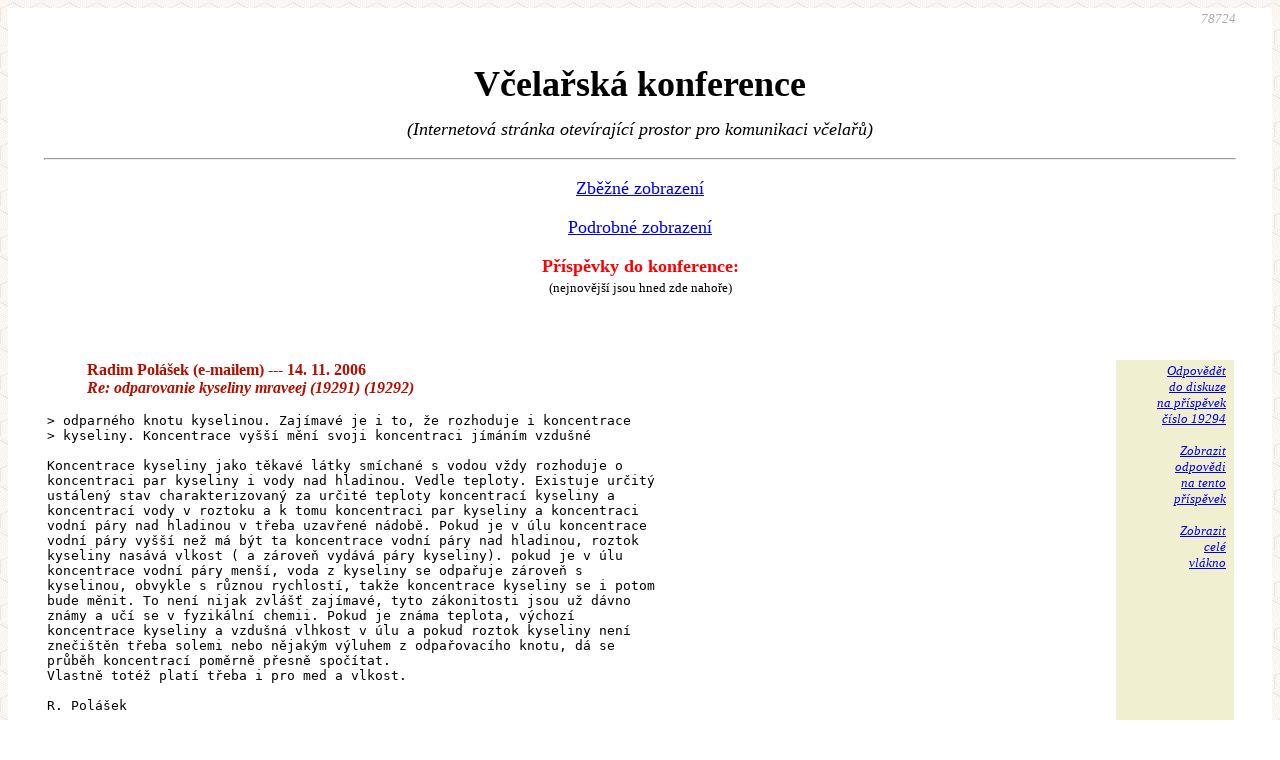

--- FILE ---
content_type: text/html
request_url: https://www.vcely.or.cz/konference.pl?from=19294&visible=0&type=nointro+nostatus+noform
body_size: 2785
content:
<html><head>
 <META HTTP-Equiv="Content-Type" Content="text/html; charset=windows-1250">
 <TITLE>Diskuze</TITLE>
        <link href="http://www.vcely.or.cz/rss.pl" rel="alternate" type="application/rss+xml" title="rss">
        <style>#main { font-family: Georgia, Serif; font-size: 18px;     -webkit-font-smoothing: antialiased;  text-rendering: optimizeLegibility;  line-height: 120%; } i, em { font-style: italic; } #main { max-width: 1200px; margin-left: auto; margin-right: auto; background: white; text: black; padding: 0 2em; margin-top: 0; } body { background-image: url("vceli-plast.gif"); padding: 0 }</style>
        <link href="vcely.css" rel="stylesheet" type="text/css">
</HEAD>
<BODY BGCOLOR=#FFFFFF TEXT=#000000  onLoad=" document.formular.help.value='Nápověda';"><div id="main">

                <SCRIPT LANGUAGE="JavaScript">

<!--

function preview() {
        window.open("help.html","Napoveda","scrollbars=yes,resizeable=yes,toolbar=no,directories=no,menubar=no,width=600,height=300");
}

// antispam:
function mkemail(u,h,q) {
        var e = u + '@' + h;
	mkemaila(u,h,q);
        document.write(e + '</a>');
}

function mkemaila(u,h,q) {
        var e = u + '@' + h + q;
        document.write('<a href="mailto:' + e + '">');
}

//--></SCRIPT>
<div align=right><i><font color="#aaaaaa" size="-1">78724</font></i></div><br>
<H1 align=center>Včelařská konference</H1><center><p><i>(Internetová stránka otevírající prostor pro komunikaci včelařů)</i></p>
</center>
<p><hr></p>
<p><center><a href="konference.pl?type=brief">Zběžné zobrazení</a></p><p><center><a href="konference.pl">Podrobné zobrazení</a></p><p><font color=red><b>Příspěvky do konference:</b></font>
<br /><font size=-1>(nejnovější jsou hned zde nahoře)</font></center></p><br></br>


<TABLE WIDTH="100%" VALIGN="TOP"><TR VALIGN="TOP"><TD VALIGN="TOP" ROWSPAN="2" ALIGN="left"><DL><DD><FONT COLOR="#b01000"><B>Radim  Polášek (e-mailem) --- 14. 11. 2006<BR><I>Re: odparovanie kyseliny mraveej (19291) (19292) </I></b></FONT>
<DT><P><tt>&gt; odparného knotu kyselinou. Zajímavé je i to, že rozhoduje i koncentrace<br>&gt; kyseliny. Koncentrace vyšší mění svoji koncentraci jímáním vzdušné<br><br>Koncentrace kyseliny jako těkavé látky smíchané s vodou vždy rozhoduje o<br>koncentraci par kyseliny i vody nad hladinou. Vedle teploty. Existuje určitý<br>ustálený stav charakterizovaný za určité teploty koncentrací kyseliny a<br>koncentrací vody v roztoku a k tomu koncentraci par kyseliny a koncentraci<br>vodní páry nad hladinou v třeba uzavřené nádobě. Pokud je v úlu koncentrace<br>vodní páry vyšší než má být ta koncentrace vodní páry nad hladinou, roztok<br>kyseliny nasává vlkost ( a zároveň vydává páry kyseliny). pokud je v úlu<br>koncentrace vodní páry menší, voda z kyseliny se odpařuje zároveň s<br>kyselinou, obvykle s různou rychlostí, takže koncentrace kyseliny se i potom<br>bude měnit. To není nijak zvlášť zajímavé, tyto zákonitosti jsou už dávno<br>známy a učí se v fyzikální chemii. Pokud je známa teplota, výchozí<br>koncentrace kyseliny a vzdušná vlhkost v úlu a pokud roztok kyseliny není<br>znečištěn třeba solemi nebo nějakým výluhem z odpařovacího knotu, dá se<br>průběh koncentrací poměrně přesně spočítat.<br>Vlastně totéž platí třeba i pro med a vlkost.<br><br>R. Polášek<br><br>----- Original Message -----<br>From: "Honza Jindra" &lt;e-mail/=/nezadan.iol.cz&gt;<br>To: "Včelařský mailing list" &lt;vcely/=/v.or.cz&gt;<br>Sent: Tuesday, November 14, 2006 1:58 PM<br>Subject: Re: odparovanie kyseliny mraveej<br><br><br>&gt; Na odpařování kyseliny mravenčí je ve světě vyvinuto několik přístrojů a<br>&gt; pomůcek. Všechny pro správnou funkci potřebují určitou teplotu a vlhkost<br>&gt; vzduchu. Problematická je zároven i odparná plocha vzhledek k nasycení<br>&gt; odparného knotu kyselinou. Zajímavé je i to, že rozhoduje i koncentrace<br>&gt; kyseliny. Koncentrace vyšší mění svoji koncentraci jímáním vzdušné<br>&gt; vlhkosti, kdežto správná koncentrace (cca 60%) se odpařuje rovnoměrně s<br>&gt; neměnící se koncentrací. Odpařovače s velkou odpařovací plochou mají<br>&gt; problém průdkého poklesu koncetrace v čase a vyžadují dvojí zásah (VÚ<br>DOL).<br>&gt; Odpařovače se zásobníkem kapalné kyseliny reagují výronem kapaliny při<br>&gt; poklesu atmosferického tlaku a tím prudce mění odpařované množství.<br>&gt; Zajímavým a ověřeným způsobem kyselinu odpařuje rovnoměrně a dlouhodobě<br>&gt; system MiteGone př. Růžičky.<br>&gt; Honza<br>&gt;<br><br><br>----------------------------------------------------------------------------<br>----<br><br><br>&gt; _______________________________________________<br>&gt; Konference Vcely<br>&gt; Vcely/=/v.or.cz<br>&gt; http://v.or.cz/cgi-bin/mailman/listinfo/vcely<br>&gt;<br><br></tt></P></DL></TD>

<TD ALIGN="RIGHT" BGCOLOR="#f0f0d0" VALIGN="TOP" WIDTH="10%" style="padding: 0.5ex 0.5em">
<font size="-1"><i><a href="konference.pl?from=19294&reply=19294&(19291) (19292) ">Odpovědět<BR>do diskuze<BR>na příspěvek<BR>číslo 19294</a><br><br>
<a href="konference.pl?thread=19294&(19291) (19292) ">Zobrazit<BR>odpovědi<BR>na tento<BR>příspěvek</a><br /><br /><a href="konference.pl?thread=19291&type=brief">Zobrazit<BR>celé<BR>vlákno</a></i></font></TD>

</TR></TABLE>

<HR WIDTH="50%" ALIGN="left"></HR><table>
<tr><td><b>Následující:</b></td><td><a href="konference.pl?from=19295&visible=0&type=nointro+nostatus+noform">Radim  Polášek - Re: Re:roskvaseny med</a></td></tr>
<tr><td><b>Předchozí:</b></td><td><a href="konference.pl?from=19293&visible=0&type=nointro+nostatus+noform">Antonin PRIDAL - Re: odparovanie kyseliny mraveej</a></td></tr>
</table>
<p><hr /></p>
<p align="center"><a href="konference.pl?thread=19291&visible=0&type=nointro+nostatus+noform">Všechny správně vytvořené příspěvky na toto téma</a></p>
<p><br></br><br></br><center><a href="help.html" target="_blank">Klikněte sem pro nápovědu</a></center></p>

<br></br><br></br>
<p /></body></html>